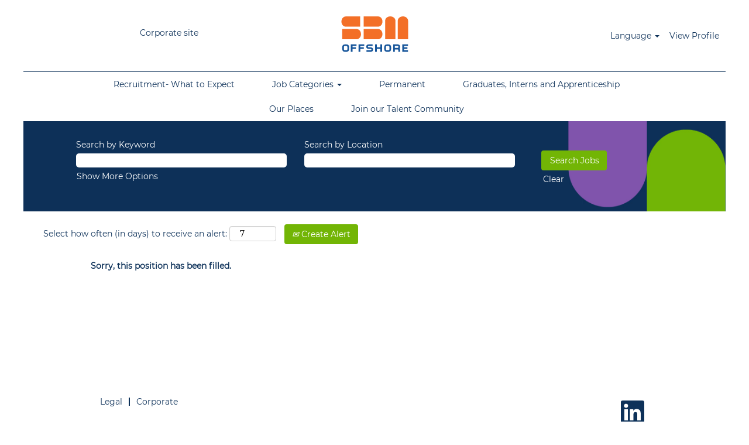

--- FILE ---
content_type: text/html;charset=UTF-8
request_url: https://careers.sbmoffshore.com/job/Bangalore-Be-proactive-&-apply%21-Project-Information-Manager-opportunities-in-India-560071/763095702/
body_size: 67169
content:
<!DOCTYPE html>
<html class="html5" xml:lang="en-US" lang="en-US" xmlns="http://www.w3.org/1999/xhtml">

        <head>
            <meta http-equiv="X-UA-Compatible" content="IE=edge,chrome=1" />
            <meta http-equiv="Content-Type" content="text/html;charset=UTF-8" />
            <meta http-equiv="Content-Type" content="text/html; charset=utf-8" />
                <meta name="viewport" content="width=device-width, initial-scale=1.0" />
        <script type="text/javascript" class="keepscript">
            (function(w, d, s, l, i){
                w[l] = w[l] || [];
                w[l].push({
                    'gtm.start': new Date().getTime(), event: 'gtm.js'
                });
                var
                    f = d.getElementsByTagName(s)[0],
                    j = d.createElement(s),
                    dl = l != 'dataLayer' ? '&l=' + l : '';
                j.async = true;
                j.src = 'https://www.googletagmanager.com/gtm.js?id=' + i + dl;
                f.parentNode.insertBefore(j, f);
            })
            (window, document, 'script', 'dataLayer', 'GTM-T7W8R2J');
        </script>
                        <link type="text/css" class="keepscript" rel="stylesheet" href="https://careers.sbmoffshore.com/platform/bootstrap/3.4.8_NES/css/bootstrap.min.css" />
                            <link type="text/css" rel="stylesheet" href="/platform/css/j2w/min/bootstrapV3.global.responsive.min.css?h=906dcb68" />
                <script type="text/javascript" src="https://performancemanager.successfactors.eu/verp/vmod_v1/ui/extlib/jquery_3.5.1/jquery.js"></script>
                <script type="text/javascript" src="https://performancemanager.successfactors.eu/verp/vmod_v1/ui/extlib/jquery_3.5.1/jquery-migrate.js"></script>
            <script type="text/javascript" src="/platform/js/jquery/jquery-migrate-1.4.1.js"></script>
                <title>Be proactive &amp; apply! Project Information Manager opportunities in India Job Details | singlebuoy</title>

        <meta name="keywords" content="Bangalore Be proactive &amp; apply! Project Information Manager opportunities in India, 560071" />
        <meta name="description" content="Bangalore Be proactive &amp; apply! Project Information Manager opportunities in India, 560071" />
        <link rel="canonical" href="https://careers.sbmoffshore.com/job/Bangalore-Be-proactive-&amp;-apply%21-Project-Information-Manager-opportunities-in-India-560071/763095702/" />
            <meta name="robots" content="noindex" />
        <meta name="twitter:card" content="summary" />
                <meta property="og:title" content="Be proactive &amp; apply! Project Information Manager opportunities in India" />
                <meta property="og:description" content="Be proactive &amp; apply! Project Information Manager opportunities in India" />
                <meta name="twitter:title" content="Be proactive &amp; apply! Project Information Manager opportunities in India" />
                <meta name="twitter:description" content="Be proactive &amp; apply! Project Information Manager opportunities in India" />
            <meta property="og:image" content="https://rmkcdn.successfactors.com/f0652d16/7fdf3954-dbaf-40c6-90ac-3.jpg" />
            <meta property="twitter:image" content="https://rmkcdn.successfactors.com/f0652d16/7fdf3954-dbaf-40c6-90ac-3.jpg" />
                <link type="text/css" rel="stylesheet" href="//rmkcdn.successfactors.com/f0652d16/e89cf5a2-0290-488e-95db-1.css" />
                            <link type="text/css" rel="stylesheet" href="/platform/csb/css/customHeader.css?h=906dcb68" />
                            <link type="text/css" rel="stylesheet" href="/platform/css/j2w/min/sitebuilderframework.min.css?h=906dcb68" />
                            <link type="text/css" rel="stylesheet" href="/platform/css/j2w/min/BS3ColumnizedSearch.min.css?h=906dcb68" />
                            <link type="text/css" rel="stylesheet" href="/platform/fontawesome4.7/css/font-awesome-4.7.0.min.css?h=906dcb68" /><script type="text/javascript"></script>

        <link rel="shortcut icon" href="//rmkcdn.successfactors.com/f0652d16/b2c1b1b2-afde-4f19-910b-4.svg" type="image/x-icon" />
            <style id="antiClickjack" type="text/css">body{display:none !important;}</style>
            <script type="text/javascript" id="antiClickJackScript">
                if (self === top) {
                    var antiClickjack = document.getElementById("antiClickjack");
                    antiClickjack.parentNode.removeChild(antiClickjack);
                } else {
                    top.location = self.location;
                }
            </script>
        </head>

        <body class="coreCSB job-page body   body" id="body">
    <noscript>
                <iframe src="https://www.googletagmanager.com/ns.html?id=GTM-T7W8R2J" height="0" width="0" style="display: none; visibility: hidden;"></iframe>

    </noscript>

        <div id="outershell" class="outershell">

    <div class="cookiePolicy cookiemanager" style="display:none" role="region" aria-labelledby="cookieManagerModalLabel">
        <div class="centered">
                <p>We use cookies to offer you the best possible website experience. Your cookie preferences will be stored in your browser’s local storage. This includes cookies necessary for the website's operation. Additionally, you can freely decide and change any time whether you accept cookies or choose to opt out of cookies to improve website's performance, as well as cookies used to display content tailored to your interests. Your experience of the site and the services we are able to offer may be impacted if you do not accept all cookies.</p>
            <button id="cookie-bannershow" tabindex="1" data-toggle="modal" data-target="#cookieManagerModal" class="link cookieSmallBannerButton secondarybutton shadowfocus">
                Modify Cookie Preferences</button>
            <div id="reject-accept-cookiewrapper">
                <button id="cookie-reject" tabindex="1" class="cookieSmallBannerButton cookiemanagerrejectall shadowfocus">
                    Reject All Cookies</button>
            <button id="cookie-accept" tabindex="1" class="cookieSmallBannerButton cookiemanageracceptall shadowfocus">
                Accept All Cookies</button>
            </div>
        </div>
    </div>

    <div id="header" class="custom-header header headermain slightlylimitwidth " role="banner">
        <script type="text/javascript">
            //<![CDATA[
            $(function()
            {
                /* Using 'skipLinkSafari' to include CSS styles specific to Safari. */
                if (navigator.userAgent.indexOf('Safari') != -1 && navigator.userAgent.indexOf('Chrome') == -1) {
                    $("#skipLink").attr('class', 'skipLinkSafari');
                }
            });
            //]]>
        </script>
        <div id="skip">
            <a href="#content" id="skipLink" class="skipLink" title="Skip to main content"><span>Skip to main content</span></a>
        </div>

        <div class="custom-mobile-header displayM center unmodified backgroundimage">
        <div class="custom-header-content custom-header-row-0">
            <div class="row">

                    <div class="custom-header-row-content custom-header-column-0 col-xs-4 content-align-left content-align-middle backgroundcolor796ce87d68219291" style="padding:5px 0px 5px 0px; height:40px;">

    <div class="custom-header-text backgroundcolor796ce87d68219291 linkhovercolor338aa1c6a16ab323 customheaderlinkhovercolor338aa1c6a16ab323">
        <div class="inner" style="font-family:customdd071a6b04df43bc95ac9; font-size:14px;"><span class="fontcolor338aa1c6a16ab323"><p><a href="https://www.sbmoffshore.com/" target="_blank" title="Corporate site">Corporate site</a></p>
</span>
        </div>
    </div>
                    </div>

                    <div class="custom-header-row-content custom-header-column-1 col-xs-4 content-align-left content-align-top backgroundcolor796ce87d68219291" style="padding:0px 0px 0px 0px; height:122px;">

    <div class="customheaderimagecontainer">
            <span title="SBM Offshore" aria-label="SBM Offshore" class="custom-header-image backgroundimageb2c1b1b2-afde-4f19-910b-4 unmodified center customheaderlinkhovercolor" role="img" style="height:122px;">
                <a href="https://careers.sbmoffshore.com/?locale=en_US"></a>
            </span>
    </div>
                    </div>

                    <div class="custom-header-row-content custom-header-column-2 col-xs-4 content-align-right content-align-middle backgroundcolor796ce87d68219291" style="padding:5px 0px 5px 0px; height:40px;">

    <div class="custom-header-signinLanguage backgroundcolor796ce87d68219291" style="padding: 10px;">
        <div class="inner limitwidth">
            <div class="links" role="list">
                <div class="language node dropdown header-one headerlocaleselector linkhovercolor338aa1c6a16ab323 customheaderlinkhovercolor338aa1c6a16ab323" role="listitem">
        <a class="dropdown-toggle languageselector fontcolor338aa1c6a16ab323" style="font-family:customdd071a6b04df43bc95ac9; font-size:14px;" role="button" aria-haspopup="true" aria-expanded="false" data-toggle="dropdown" href="#">Language <span class="caret"></span></a>
        <ul role="menu" class="dropdown-menu company-dropdown headerdropdown backgroundcolor796ce87d68219291" onclick=" event.stopPropagation();">
                    <li role="none" class="linkcolor338aa1c6a16ab323 linkhovercolor338aa1c6a16ab323 customheaderlinkhovercolor338aa1c6a16ab323">
                        <a role="menuitem" href="https://careers.sbmoffshore.com?locale=en_US" lang="en-US">English (United States)</a>
                    </li>
                    <li role="none" class="linkcolor338aa1c6a16ab323 linkhovercolor338aa1c6a16ab323 customheaderlinkhovercolor338aa1c6a16ab323">
                        <a role="menuitem" href="https://careers.sbmoffshore.com?locale=pt_BR" lang="pt-BR">Português (Brasil)</a>
                    </li>
        </ul>
                </div>
                    <div class="profile node linkhovercolor338aa1c6a16ab323 customheaderlinkhovercolor338aa1c6a16ab323" role="listitem">
			<div class="profileWidget">
					<a href="#" onclick="j2w.TC.handleViewProfileAction(event)" xml:lang="en-US" class="fontcolor338aa1c6a16ab323" lang="en-US" style="font-family:customdd071a6b04df43bc95ac9; font-size:14px;">View Profile</a>
			</div>
                    </div>
            </div>
        </div>
        <div class="clearfix"></div>
    </div>
                    </div>

                <div class="clearfix"></div>
            </div>
        </div>
        
        <div class="menu-items">
        </div>
        <div class="custom-header-content custom-header-row-1">
            <div class="row">

                    <div class="custom-header-row-content custom-header-column-0 col-xs-12 content-align-left content-align-top backgroundcolor" style="padding:0px 0px 0px 0px; height:px;">

    <div class="custom-header-line">
            <div class="customHeaderLine backgroundcolorb185320a60ba2ce4 slightlylimitwidth" style="height:1px"></div>
    </div>
                    </div>

                <div class="clearfix"></div>
            </div>
        </div>
        
        <div class="menu-items">
        </div>
        <div class="custom-header-content custom-header-row-2">
            <div class="row">

                    <div class="custom-header-row-content custom-header-column-0 col-xs-12 content-align-left content-align-top backgroundcolor796ce87d68219291" style="padding:0px 0px 0px 0px; height:0px;">

    <div class="custom-header-menu backgroundcolor796ce87d68219291">
                <div class="menu mobile upper">
                    <div class="nav">
                        <div class="dropdown mobile-nav">
                            <a href="#" title="Menu" aria-label="Menu" class="dropdown-toggle" role="button" aria-expanded="false" data-toggle="collapse" data-target="#dropdown-menu-mobile" aria-controls="dropdown-menu-mobile"><span class="mobilelink fa fa-bars"></span></a>
                            
                        </div>
                    </div>
                </div>


    </div>
                    </div>

                <div class="clearfix"></div>
            </div>
        </div>
        
        <div class="menu-items">

    <div class="menu mobile upper">
        <div class="nav">
            <div class="dropdown mobile">
                <ul id="dropdown-menu-mobile" class="dropdown-menu nav-collapse-mobile-52c33526a048beff backgroundcolor796ce87d68219291">
        <li class="linkcolor338aa1c6a16ab323 linkhovercolor338aa1c6a16ab323 customheaderlinkhovercolor338aa1c6a16ab323"><a href="/content/What-to-Expect/?locale=en_US" title="Recruitment- What to Expect">Recruitment- What to Expect</a></li>
        <li class="dropdown linkcolor338aa1c6a16ab323 linkhovercolor338aa1c6a16ab323 customheaderlinkhovercolor338aa1c6a16ab323">
            <a class="dropdown-toggle" role="button" data-toggle="dropdown" href="#" aria-haspopup="true" aria-expanded="false" title="Job Categories" aria-controls="customheadermenuitemsmobilerow2column01">
                Job Categories <b class="caret"></b>
            </a>
            <ul role="menu" class="dropdown-menu company-dropdown headerdropdown backgroundcolor796ce87d68219291" id="customheadermenuitemsmobilerow2column01">
                        <li class="menu" role="none"><span><a role="menuitem" class="menu linkcolor338aa1c6a16ab323 linkhovercolor338aa1c6a16ab323 customheaderlinkhovercolor338aa1c6a16ab323" href="/go/Construction/8782702/" title="Construction">Construction</a></span></li>
                        <li class="menu" role="none"><span><a role="menuitem" class="menu linkcolor338aa1c6a16ab323 linkhovercolor338aa1c6a16ab323 customheaderlinkhovercolor338aa1c6a16ab323" href="/go/Corporate-Support-Functions/9137402/" title="Corporate/ Support Functions">Corporate/ Support Functions</a></span></li>
                        <li class="menu" role="none"><span><a role="menuitem" class="menu linkcolor338aa1c6a16ab323 linkhovercolor338aa1c6a16ab323 customheaderlinkhovercolor338aa1c6a16ab323" href="/go/Engineering/8782602/" title="Engineering">Engineering</a></span></li>
                        <li class="menu" role="none"><span><a role="menuitem" class="menu linkcolor338aa1c6a16ab323 linkhovercolor338aa1c6a16ab323 customheaderlinkhovercolor338aa1c6a16ab323" href="/go/Installation/8783702/" title="Installation">Installation</a></span></li>
                        <li class="menu" role="none"><span><a role="menuitem" class="menu linkcolor338aa1c6a16ab323 linkhovercolor338aa1c6a16ab323 customheaderlinkhovercolor338aa1c6a16ab323" href="/go/Operations/8782502/" title="Operations">Operations</a></span></li>
                        <li class="menu" role="none"><span><a role="menuitem" class="menu linkcolor338aa1c6a16ab323 linkhovercolor338aa1c6a16ab323 customheaderlinkhovercolor338aa1c6a16ab323" href="/go/Procurement/9138802/" title="Procurement">Procurement</a></span></li>
                        <li class="menu" role="none"><span><a role="menuitem" class="menu linkcolor338aa1c6a16ab323 linkhovercolor338aa1c6a16ab323 customheaderlinkhovercolor338aa1c6a16ab323" title="Project Management">Project Management</a></span></li>
                        <li class="menu" role="none"><span><a role="menuitem" class="menu linkcolor338aa1c6a16ab323 linkhovercolor338aa1c6a16ab323 customheaderlinkhovercolor338aa1c6a16ab323" href="/go/Graduates%2C-Interns-and-Apprenticeship/797102/" title="Graduates, Interns and Apprenticeship">Graduates, Interns and Apprenticeship</a></span></li>
            </ul>
        </li>
        <li class="linkcolor338aa1c6a16ab323 linkhovercolor338aa1c6a16ab323 customheaderlinkhovercolor338aa1c6a16ab323"><a href="/content/Permanent/?locale=en_US" title="Permanent">Permanent</a></li>
        <li class="linkcolor338aa1c6a16ab323 linkhovercolor338aa1c6a16ab323 customheaderlinkhovercolor338aa1c6a16ab323"><a href="/go/Graduates%2C-Interns-and-Apprenticeship/797102/" title="Graduates, Interns and Apprenticeship">Graduates, Interns and Apprenticeship</a></li>
        <li class="linkcolor338aa1c6a16ab323 linkhovercolor338aa1c6a16ab323 customheaderlinkhovercolor338aa1c6a16ab323"><a href="/content/Our-People-and-Places/?locale=en_US" title="Our Places">Our Places</a></li>
        <li class="linkcolor338aa1c6a16ab323 linkhovercolor338aa1c6a16ab323 customheaderlinkhovercolor338aa1c6a16ab323"><a href="https://careers.sbmoffshore.com/lp/Spontaneous%20application_ING/a5c1d451ed59952f/?locale=en_US" title="Join our Talent Community" target="_blank">Join our Talent Community</a></li>
                </ul>
            </div>
        </div>
    </div>
        </div>
        </div>
        <div class="custom-tablet-header displayT center unmodified backgroundimage">
        <div class="custom-header-content custom-header-row-0">
            <div class="row">

                    <div class="custom-header-row-content custom-header-column-0 col-xs-4 content-align-left content-align-middle backgroundcolor796ce87d68219291" style="padding:5px 0px 5px 0px; height:40px;">

    <div class="custom-header-text backgroundcolor796ce87d68219291 linkhovercolor338aa1c6a16ab323 customheaderlinkhovercolor338aa1c6a16ab323">
        <div class="inner" style="font-family:customdd071a6b04df43bc95ac9; font-size:14px;"><span class="fontcolor338aa1c6a16ab323"><p><a href="https://www.sbmoffshore.com/" target="_blank" title="Corporate site">Corporate site</a></p>
</span>
        </div>
    </div>
                    </div>

                    <div class="custom-header-row-content custom-header-column-1 col-xs-4 content-align-left content-align-top backgroundcolor796ce87d68219291" style="padding:0px 0px 0px 0px; height:122px;">

    <div class="customheaderimagecontainer">
            <span title="SBM Offshore" aria-label="SBM Offshore" class="custom-header-image backgroundimageb2c1b1b2-afde-4f19-910b-4 unmodified center customheaderlinkhovercolor" role="img" style="height:122px;">
                <a href="https://careers.sbmoffshore.com/?locale=en_US"></a>
            </span>
    </div>
                    </div>

                    <div class="custom-header-row-content custom-header-column-2 col-xs-4 content-align-right content-align-middle backgroundcolor796ce87d68219291" style="padding:5px 0px 5px 0px; height:40px;">

    <div class="custom-header-signinLanguage backgroundcolor796ce87d68219291" style="padding: 10px;">
        <div class="inner limitwidth">
            <div class="links" role="list">
                <div class="language node dropdown header-one headerlocaleselector linkhovercolor338aa1c6a16ab323 customheaderlinkhovercolor338aa1c6a16ab323" role="listitem">
        <a class="dropdown-toggle languageselector fontcolor338aa1c6a16ab323" style="font-family:customdd071a6b04df43bc95ac9; font-size:14px;" role="button" aria-haspopup="true" aria-expanded="false" data-toggle="dropdown" href="#">Language <span class="caret"></span></a>
        <ul role="menu" class="dropdown-menu company-dropdown headerdropdown backgroundcolor796ce87d68219291" onclick=" event.stopPropagation();">
                    <li role="none" class="linkcolor338aa1c6a16ab323 linkhovercolor338aa1c6a16ab323 customheaderlinkhovercolor338aa1c6a16ab323">
                        <a role="menuitem" href="https://careers.sbmoffshore.com?locale=en_US" lang="en-US">English (United States)</a>
                    </li>
                    <li role="none" class="linkcolor338aa1c6a16ab323 linkhovercolor338aa1c6a16ab323 customheaderlinkhovercolor338aa1c6a16ab323">
                        <a role="menuitem" href="https://careers.sbmoffshore.com?locale=pt_BR" lang="pt-BR">Português (Brasil)</a>
                    </li>
        </ul>
                </div>
                    <div class="profile node linkhovercolor338aa1c6a16ab323 customheaderlinkhovercolor338aa1c6a16ab323" role="listitem">
			<div class="profileWidget">
					<a href="#" onclick="j2w.TC.handleViewProfileAction(event)" xml:lang="en-US" class="fontcolor338aa1c6a16ab323" lang="en-US" style="font-family:customdd071a6b04df43bc95ac9; font-size:14px;">View Profile</a>
			</div>
                    </div>
            </div>
        </div>
        <div class="clearfix"></div>
    </div>
                    </div>

                <div class="clearfix"></div>
            </div>
        </div>
        
        <div class="menu-items">
        </div>
        <div class="custom-header-content custom-header-row-1">
            <div class="row">

                    <div class="custom-header-row-content custom-header-column-0 col-xs-12 content-align-left content-align-top backgroundcolor" style="padding:0px 0px 0px 0px; height:px;">

    <div class="custom-header-line">
            <div class="customHeaderLine backgroundcolorb185320a60ba2ce4 slightlylimitwidth" style="height:1px"></div>
    </div>
                    </div>

                <div class="clearfix"></div>
            </div>
        </div>
        
        <div class="menu-items">
        </div>
        <div class="custom-header-content custom-header-row-2">
            <div class="row">

                    <div class="custom-header-row-content custom-header-column-0 col-xs-12 content-align-left content-align-top backgroundcolor796ce87d68219291" style="padding:0px 0px 0px 0px; height:0px;">

    <div class="custom-header-menu backgroundcolor796ce87d68219291">
                <div class="limitwidth">
                    <div class="menu tablet upper">
                        <div class="nav">
                            <div class="dropdown mobile-nav">
                                <a href="#" title="Menu" aria-label="Menu" class="dropdown-toggle" role="button" aria-expanded="false" data-toggle="collapse" data-target="#dropdown-menu-tablet" aria-controls="dropdown-menu-tablet"><span class="mobilelink fa fa-bars"></span></a>
                                
                            </div>
                        </div>
                    </div>
                </div>


    </div>
                    </div>

                <div class="clearfix"></div>
            </div>
        </div>
        
        <div class="menu-items">

    <div class="menu tablet upper">
        <div class="nav">
            <div class="dropdown tablet">
                <ul id="dropdown-menu-tablet" class="dropdown-menu nav-collapse-tablet-52c33526a048beff backgroundcolor796ce87d68219291">
        <li class="linkcolor338aa1c6a16ab323 linkhovercolor338aa1c6a16ab323 customheaderlinkhovercolor338aa1c6a16ab323"><a href="/content/What-to-Expect/?locale=en_US" title="Recruitment- What to Expect">Recruitment- What to Expect</a></li>
        <li class="dropdown linkcolor338aa1c6a16ab323 linkhovercolor338aa1c6a16ab323 customheaderlinkhovercolor338aa1c6a16ab323">
            <a class="dropdown-toggle" role="button" data-toggle="dropdown" href="#" aria-haspopup="true" aria-expanded="false" title="Job Categories" aria-controls="customheadermenuitemstabletrow2column01">
                Job Categories <b class="caret"></b>
            </a>
            <ul role="menu" class="dropdown-menu company-dropdown headerdropdown backgroundcolor796ce87d68219291" id="customheadermenuitemstabletrow2column01">
                        <li class="menu" role="none"><span><a role="menuitem" class="menu linkcolor338aa1c6a16ab323 linkhovercolor338aa1c6a16ab323 customheaderlinkhovercolor338aa1c6a16ab323" href="/go/Construction/8782702/" title="Construction">Construction</a></span></li>
                        <li class="menu" role="none"><span><a role="menuitem" class="menu linkcolor338aa1c6a16ab323 linkhovercolor338aa1c6a16ab323 customheaderlinkhovercolor338aa1c6a16ab323" href="/go/Corporate-Support-Functions/9137402/" title="Corporate/ Support Functions">Corporate/ Support Functions</a></span></li>
                        <li class="menu" role="none"><span><a role="menuitem" class="menu linkcolor338aa1c6a16ab323 linkhovercolor338aa1c6a16ab323 customheaderlinkhovercolor338aa1c6a16ab323" href="/go/Engineering/8782602/" title="Engineering">Engineering</a></span></li>
                        <li class="menu" role="none"><span><a role="menuitem" class="menu linkcolor338aa1c6a16ab323 linkhovercolor338aa1c6a16ab323 customheaderlinkhovercolor338aa1c6a16ab323" href="/go/Installation/8783702/" title="Installation">Installation</a></span></li>
                        <li class="menu" role="none"><span><a role="menuitem" class="menu linkcolor338aa1c6a16ab323 linkhovercolor338aa1c6a16ab323 customheaderlinkhovercolor338aa1c6a16ab323" href="/go/Operations/8782502/" title="Operations">Operations</a></span></li>
                        <li class="menu" role="none"><span><a role="menuitem" class="menu linkcolor338aa1c6a16ab323 linkhovercolor338aa1c6a16ab323 customheaderlinkhovercolor338aa1c6a16ab323" href="/go/Procurement/9138802/" title="Procurement">Procurement</a></span></li>
                        <li class="menu" role="none"><span><a role="menuitem" class="menu linkcolor338aa1c6a16ab323 linkhovercolor338aa1c6a16ab323 customheaderlinkhovercolor338aa1c6a16ab323" title="Project Management">Project Management</a></span></li>
                        <li class="menu" role="none"><span><a role="menuitem" class="menu linkcolor338aa1c6a16ab323 linkhovercolor338aa1c6a16ab323 customheaderlinkhovercolor338aa1c6a16ab323" href="/go/Graduates%2C-Interns-and-Apprenticeship/797102/" title="Graduates, Interns and Apprenticeship">Graduates, Interns and Apprenticeship</a></span></li>
            </ul>
        </li>
        <li class="linkcolor338aa1c6a16ab323 linkhovercolor338aa1c6a16ab323 customheaderlinkhovercolor338aa1c6a16ab323"><a href="/content/Permanent/?locale=en_US" title="Permanent">Permanent</a></li>
        <li class="linkcolor338aa1c6a16ab323 linkhovercolor338aa1c6a16ab323 customheaderlinkhovercolor338aa1c6a16ab323"><a href="/go/Graduates%2C-Interns-and-Apprenticeship/797102/" title="Graduates, Interns and Apprenticeship">Graduates, Interns and Apprenticeship</a></li>
        <li class="linkcolor338aa1c6a16ab323 linkhovercolor338aa1c6a16ab323 customheaderlinkhovercolor338aa1c6a16ab323"><a href="/content/Our-People-and-Places/?locale=en_US" title="Our Places">Our Places</a></li>
        <li class="linkcolor338aa1c6a16ab323 linkhovercolor338aa1c6a16ab323 customheaderlinkhovercolor338aa1c6a16ab323"><a href="https://careers.sbmoffshore.com/lp/Spontaneous%20application_ING/a5c1d451ed59952f/?locale=en_US" title="Join our Talent Community" target="_blank">Join our Talent Community</a></li>
                </ul>
            </div>
        </div>
    </div>
        </div>
        </div>
        <div class="custom-desktop-header displayD center unmodified backgroundimage" role="navigation" aria-label="Header">
        <div class="custom-header-content custom-header-row-0">
            <div class="row">

                    <div class="custom-header-row-content custom-header-column-0 col-xs-3 content-align-right content-align-middle backgroundcolor796ce87d68219291" style="padding:5px 0px 5px 0px; height:40px;">

    <div class="custom-header-text backgroundcolor796ce87d68219291 linkhovercolor338aa1c6a16ab323 customheaderlinkhovercolor338aa1c6a16ab323">
        <div class="inner" style="font-family:customdd071a6b04df43bc95ac9; font-size:14px;"><span class="fontcolor338aa1c6a16ab323"><p><a href="https://www.sbmoffshore.com/" target="_blank" title="Corporate site">Corporate site</a></p>
</span>
        </div>
    </div>
                    </div>

                    <div class="custom-header-row-content custom-header-column-1 col-xs-6 content-align-left content-align-top backgroundcolor796ce87d68219291" style="padding:0px 0px 0px 0px; height:122px;">

    <div class="customheaderimagecontainer">
            <span title="SBM Offshore" aria-label="SBM Offshore" class="custom-header-image backgroundimageb2c1b1b2-afde-4f19-910b-4 unmodified center customheaderlinkhovercolor" role="img" style="height:122px;">
                <a href="https://careers.sbmoffshore.com/?locale=en_US"></a>
            </span>
    </div>
                    </div>

                    <div class="custom-header-row-content custom-header-column-2 col-xs-3 content-align-right content-align-middle backgroundcolor796ce87d68219291" style="padding:5px 0px 5px 0px; height:40px;">

    <div class="custom-header-signinLanguage backgroundcolor796ce87d68219291" style="padding: 10px;">
        <div class="inner limitwidth">
            <div class="links" role="list">
                <div class="language node dropdown header-one headerlocaleselector linkhovercolor338aa1c6a16ab323 customheaderlinkhovercolor338aa1c6a16ab323" role="listitem">
        <a class="dropdown-toggle languageselector fontcolor338aa1c6a16ab323" style="font-family:customdd071a6b04df43bc95ac9; font-size:14px;" role="button" aria-haspopup="true" aria-expanded="false" data-toggle="dropdown" href="#">Language <span class="caret"></span></a>
        <ul role="menu" class="dropdown-menu company-dropdown headerdropdown backgroundcolor796ce87d68219291" onclick=" event.stopPropagation();">
                    <li role="none" class="linkcolor338aa1c6a16ab323 linkhovercolor338aa1c6a16ab323 customheaderlinkhovercolor338aa1c6a16ab323">
                        <a role="menuitem" href="https://careers.sbmoffshore.com?locale=en_US" lang="en-US">English (United States)</a>
                    </li>
                    <li role="none" class="linkcolor338aa1c6a16ab323 linkhovercolor338aa1c6a16ab323 customheaderlinkhovercolor338aa1c6a16ab323">
                        <a role="menuitem" href="https://careers.sbmoffshore.com?locale=pt_BR" lang="pt-BR">Português (Brasil)</a>
                    </li>
        </ul>
                </div>
                    <div class="profile node linkhovercolor338aa1c6a16ab323 customheaderlinkhovercolor338aa1c6a16ab323" role="listitem">
			<div class="profileWidget">
					<a href="#" onclick="j2w.TC.handleViewProfileAction(event)" xml:lang="en-US" class="fontcolor338aa1c6a16ab323" lang="en-US" style="font-family:customdd071a6b04df43bc95ac9; font-size:14px;">View Profile</a>
			</div>
                    </div>
            </div>
        </div>
        <div class="clearfix"></div>
    </div>
                    </div>

                <div class="clearfix"></div>
            </div>
        </div>
        
        <div class="menu-items">
        </div>
        <div class="custom-header-content custom-header-row-1">
            <div class="row">

                    <div class="custom-header-row-content custom-header-column-0 col-xs-12 content-align-left content-align-top backgroundcolor" style="padding:0px 0px 0px 0px; height:px;">

    <div class="custom-header-line">
            <div class="customHeaderLine backgroundcolor338aa1c6a16ab323 slightlylimitwidth" style="height:1px"></div>
    </div>
                    </div>

                <div class="clearfix"></div>
            </div>
        </div>
        
        <div class="menu-items">
        </div>
        <div class="custom-header-content custom-header-row-2">
            <div class="row">

                    <div class="custom-header-row-content custom-header-column-0 col-xs-12 content-align-center content-align-top backgroundcolor796ce87d68219291" style="padding:0px 0px 0px 0px; height:0px;">

    <div class="custom-header-menu backgroundcolor796ce87d68219291">
                <div class="limitwidth">
                    <div class="menu desktop upper">
                        <div class="inner">
                            <ul class="nav nav-pills" role="list">
        <li class="linkcolor338aa1c6a16ab323 linkhovercolor338aa1c6a16ab323 customheaderlinkhovercolor338aa1c6a16ab323"><a href="/content/What-to-Expect/?locale=en_US" title="Recruitment- What to Expect">Recruitment- What to Expect</a></li>
        <li class="dropdown linkcolor338aa1c6a16ab323 linkhovercolor338aa1c6a16ab323 customheaderlinkhovercolor338aa1c6a16ab323">
            <a class="dropdown-toggle" role="button" data-toggle="dropdown" href="#" aria-haspopup="true" aria-expanded="false" title="Job Categories" aria-controls="customheadermenurow2column01">
                Job Categories <b class="caret"></b>
            </a>
            <ul role="menu" class="dropdown-menu company-dropdown headerdropdown backgroundcolor796ce87d68219291" id="customheadermenurow2column01">
                        <li class="menu" role="none"><span><a role="menuitem" class="menu linkcolor338aa1c6a16ab323 linkhovercolor338aa1c6a16ab323 customheaderlinkhovercolor338aa1c6a16ab323" href="/go/Operations/8782502/" title="Operations">Operations</a></span></li>
                        <li class="menu" role="none"><span><a role="menuitem" class="menu linkcolor338aa1c6a16ab323 linkhovercolor338aa1c6a16ab323 customheaderlinkhovercolor338aa1c6a16ab323" href="/go/Engineering/8782602/" title="Engineering">Engineering</a></span></li>
                        <li class="menu" role="none"><span><a role="menuitem" class="menu linkcolor338aa1c6a16ab323 linkhovercolor338aa1c6a16ab323 customheaderlinkhovercolor338aa1c6a16ab323" href="/go/Construction/8782702/" title="Construction">Construction</a></span></li>
                        <li class="menu" role="none"><span><a role="menuitem" class="menu linkcolor338aa1c6a16ab323 linkhovercolor338aa1c6a16ab323 customheaderlinkhovercolor338aa1c6a16ab323" href="/go/Supply-Chain/8782802/" title="Supply Chain">Supply Chain</a></span></li>
                        <li class="menu" role="none"><span><a role="menuitem" class="menu linkcolor338aa1c6a16ab323 linkhovercolor338aa1c6a16ab323 customheaderlinkhovercolor338aa1c6a16ab323" href="/go/Business-Acquisition-&amp;-Development-Investor-Relations/8782902/" title="Business Acquisition &amp; Development / Investor Relations">Business Acquisition &amp; Development / Investor Relations</a></span></li>
                        <li class="menu" role="none"><span><a role="menuitem" class="menu linkcolor338aa1c6a16ab323 linkhovercolor338aa1c6a16ab323 customheaderlinkhovercolor338aa1c6a16ab323" href="/go/Business-Strategy-&amp;-Sustainability/8783002/" title="Business Strategy &amp; Sustainability">Business Strategy &amp; Sustainability</a></span></li>
                        <li class="menu" role="none"><span><a role="menuitem" class="menu linkcolor338aa1c6a16ab323 linkhovercolor338aa1c6a16ab323 customheaderlinkhovercolor338aa1c6a16ab323" href="/go/Communication/8783102/" title="Communication">Communication</a></span></li>
                        <li class="menu" role="none"><span><a role="menuitem" class="menu linkcolor338aa1c6a16ab323 linkhovercolor338aa1c6a16ab323 customheaderlinkhovercolor338aa1c6a16ab323" href="/go/Executive-Management/8783202/" title="Executive Management">Executive Management</a></span></li>
                        <li class="menu" role="none"><span><a role="menuitem" class="menu linkcolor338aa1c6a16ab323 linkhovercolor338aa1c6a16ab323 customheaderlinkhovercolor338aa1c6a16ab323" href="/go/Facilities-Support/8783302/" title="Facilities Support">Facilities Support</a></span></li>
                        <li class="menu" role="none"><span><a role="menuitem" class="menu linkcolor338aa1c6a16ab323 linkhovercolor338aa1c6a16ab323 customheaderlinkhovercolor338aa1c6a16ab323" href="/go/Finance-Tax/8783402/" title="Finance / Tax">Finance / Tax</a></span></li>
                        <li class="menu" role="none"><span><a role="menuitem" class="menu linkcolor338aa1c6a16ab323 linkhovercolor338aa1c6a16ab323 customheaderlinkhovercolor338aa1c6a16ab323" href="/go/HR/8783502/" title="HR">HR</a></span></li>
                        <li class="menu" role="none"><span><a role="menuitem" class="menu linkcolor338aa1c6a16ab323 linkhovercolor338aa1c6a16ab323 customheaderlinkhovercolor338aa1c6a16ab323" href="/go/HSSE-Operational-Excellence-Q-&amp;-R/8783602/" title="HSSE / Operational Excellence / Quality &amp; Reliability">HSSE / Operational Excellence / Quality &amp; Reliability</a></span></li>
                        <li class="menu" role="none"><span><a role="menuitem" class="menu linkcolor338aa1c6a16ab323 linkhovercolor338aa1c6a16ab323 customheaderlinkhovercolor338aa1c6a16ab323" href="/go/Installation/8783702/" title="Installation">Installation</a></span></li>
                        <li class="menu" role="none"><span><a role="menuitem" class="menu linkcolor338aa1c6a16ab323 linkhovercolor338aa1c6a16ab323 customheaderlinkhovercolor338aa1c6a16ab323" href="/go/Insurance/8783802/" title="Insurance">Insurance</a></span></li>
                        <li class="menu" role="none"><span><a role="menuitem" class="menu linkcolor338aa1c6a16ab323 linkhovercolor338aa1c6a16ab323 customheaderlinkhovercolor338aa1c6a16ab323" href="/go/Legal-&amp;-Contract-Management/8783902/" title="Legal &amp; Contract Management">Legal &amp; Contract Management</a></span></li>
                        <li class="menu" role="none"><span><a role="menuitem" class="menu linkcolor338aa1c6a16ab323 linkhovercolor338aa1c6a16ab323 customheaderlinkhovercolor338aa1c6a16ab323" href="/go/Project-Management-&amp;-Project-Control/8784002/" title="Project Management &amp; Project Control">Project Management &amp; Project Control</a></span></li>
                        <li class="menu" role="none"><span><a role="menuitem" class="menu linkcolor338aa1c6a16ab323 linkhovercolor338aa1c6a16ab323 customheaderlinkhovercolor338aa1c6a16ab323" href="/go/Reporting/8784102/" title="Reporting">Reporting</a></span></li>
                        <li class="menu" role="none"><span><a role="menuitem" class="menu linkcolor338aa1c6a16ab323 linkhovercolor338aa1c6a16ab323 customheaderlinkhovercolor338aa1c6a16ab323" href="/go/Audit-Risk-&amp;-Compliance/8784202/" title="Audit / Risk &amp; Compliance">Audit / Risk &amp; Compliance</a></span></li>
                        <li class="menu" role="none"><span><a role="menuitem" class="menu linkcolor338aa1c6a16ab323 linkhovercolor338aa1c6a16ab323 customheaderlinkhovercolor338aa1c6a16ab323" href="/go/Technology-IT-Digital/8784302/" title="Technology / IT / Digital">Technology / IT / Digital</a></span></li>
            </ul>
        </li>
        <li class="linkcolor338aa1c6a16ab323 linkhovercolor338aa1c6a16ab323 customheaderlinkhovercolor338aa1c6a16ab323"><a href="/content/Permanent/?locale=en_US" title="Permanent">Permanent</a></li>
        <li class="linkcolor338aa1c6a16ab323 linkhovercolor338aa1c6a16ab323 customheaderlinkhovercolor338aa1c6a16ab323"><a href="/go/Graduates%2C-Interns-and-Apprenticeship/797102/" title="Graduates, Interns and Apprenticeship">Graduates, Interns and Apprenticeship</a></li>
        <li class="linkcolor338aa1c6a16ab323 linkhovercolor338aa1c6a16ab323 customheaderlinkhovercolor338aa1c6a16ab323"><a href="/content/Our-People-and-Places/?locale=en_US" title="Our Places">Our Places</a></li>
        <li class="linkcolor338aa1c6a16ab323 linkhovercolor338aa1c6a16ab323 customheaderlinkhovercolor338aa1c6a16ab323"><a href="https://careers.sbmoffshore.com/lp/Spontaneous%20application_ING/a5c1d451ed59952f/?locale=en_US" title="Join our Talent Community" target="_blank">Join our Talent Community</a></li>
                            </ul>
                        </div>
                    </div>
                </div>


    </div>
                    </div>

                <div class="clearfix"></div>
            </div>
        </div>
        
        <div class="menu-items">
        </div>
        </div>
    </div>
            <div id="innershell" class="innershell">
                <div id="content" tabindex="-1" class="content" role="main">
                    <div class="inner">

                <div id="search-wrapper">

        <div class="well well-small searchwell">
            <form class="form-inline jobAlertsSearchForm" name="keywordsearch" method="get" action="/search/" xml:lang="en-US" lang="en-US" style="margin: 0;" role="search">
                <input name="createNewAlert" type="hidden" value="false" />
                <div class="container-fluid">
                    <div class="row columnizedSearchForm">
                        <div class="column col-md-9">
                            <div class="fieldContainer row">
                                    <div class="col-md-6 rd-keywordsearch">
                                            <span class="lbl" aria-hidden="true">Search by Keyword</span>

                                        <i class="keywordsearch-icon"></i>
                                        <input type="text" class="keywordsearch-q columnized-search" name="q" maxlength="50" aria-label="Search by Keyword" />

                                    </div>
                                    <div class="col-md-6 rd-locationsearch">
                                            <span class="lbl" aria-hidden="true">Search by Location</span>

                                        <i class="locationsearch-icon"></i>
                                        <input type="text" class="keywordsearch-locationsearch columnized-search" name="locationsearch" maxlength="50" aria-label="Search by Location" />
                                    </div>
                            </div>
                                <div class="row optionsLink optionsLink-padding">
            <span>
                
                <a href="javascript:void(0)" rel="advance" role="button" id="options-search" class="search-option-link btn-link" aria-controls="moreOptionsDiv" data-toggle="collapse" aria-expanded="false" data-moreOptions="Show More Options" data-lessOptions="Show Fewer Options" data-target=".optionsDiv">Show More Options</a>
            </span>
                                </div>
            <div>
                <div id="moreOptionsDiv" style="" class="optionsDiv collapse">

                    <div id="optionsFacetLoading" class="optionsFacetLoading" aria-live="assertive">
                            <span>Loading...</span>
                    </div>
                    <div id="optionsFacetValues" class="optionsFacetValues" style="display:none" tabindex="-1">
                        <hr aria-hidden="true" />
                        <div id="newFacets" style="padding-bottom: 5px" class="row">
                                <div class="optionsFacet col-md-4">
                                    <div class="row">
                                        <label id="optionsFacetsDD_department_label" class="optionsFacet optionsFacet-label" for="optionsFacetsDD_department">
                                            Job Family
                                        </label>
                                    </div>
                                    <select id="optionsFacetsDD_department" name="optionsFacetsDD_department" class="optionsFacet-select optionsFacetsDD_department form-control-100">
                                        <option value="">All</option>
                                    </select>
                                </div>
                                <div class="optionsFacet col-md-4">
                                    <div class="row">
                                        <label id="optionsFacetsDD_facility_label" class="optionsFacet optionsFacet-label" for="optionsFacetsDD_facility">
                                            Offshore
                                        </label>
                                    </div>
                                    <select id="optionsFacetsDD_facility" name="optionsFacetsDD_facility" class="optionsFacet-select optionsFacetsDD_facility form-control-100">
                                        <option value="">All</option>
                                    </select>
                                </div>
                        </div>
                    </div>
                </div>
            </div>
                        </div>
                        <div class="rd-searchbutton col-md-2">
                            <div class="row emptylabelsearchspace labelrow">
                                 
                            </div>
                            <div class="row">
                                <div class="col-md-12 col-sm-12 col-xs-12 search-submit">
                                            <input type="submit" class="btn keywordsearch-button" value="Search Jobs" />
                                </div>
                                    <div class="search-clear-wrapper">
                                        <a role="button" href="" class="search-clear-button btn-link">Clear</a>
                                    </div>
                            </div>
                        </div>
                    </div>

                </div>
            </form>
        </div>
                        <div class="row clearfix">
                <div class="span6 col-sm-6">
                    <div class="savesearch-wrapper" id="savesearch-wrapper">
                <div class="well well-small well-sm">
                    <div class="savesearch" id="savesearch" xml:lang="en-US" lang="en-US">
                        <div class="alert alert-error alert-danger invalid-feedback frequency-error" tabindex="-1">
                            <span class="alert-icon-frequency-error fa fa-exclamation-circle"></span><div class="frequency-error-message" aria-live="polite" id="frequency-error-feedback"></div>
                        </div>
        <span class="subscribe-frequency-label">
            <label id="labelFrequencySpinBtn" for="j_idt538" aria-hidden="true">Select how often (in days) to receive an alert:</label>
            <input id="j_idt538" type="number" class="form-control subscribe-frequency frequencySpinBtn" name="frequency" required="required" min="1" max="99" maxlength="2" value="7" oninput="j2w.Agent.setValidFrequency(this)" aria-labelledby="labelFrequencySpinBtn" />
        </span>
                        <div class="savesearch-buttons-wrapper">
                                <button class="btn savesearch-link" id="savesearch-link" tabindex="0"><i class="icon-envelope glyphicon-envelope" aria-hidden="true"></i> Create Alert</button>
                        </div>
                    </div>
                </div>
            <style type="text/css">
                form.emailsubscribe-form {
                    display: none;
                }
            </style>

        <form id="emailsubscribe" class="emailsubscribe-form form-inline" name="emailsubscribe" method="POST" action="/talentcommunity/subscribe/?locale=en_US&amp;jobid=763095702" xml:lang="en-US" lang="en-US" novalidate="novalidate">
                <div class="well well-small well-sm">
                    <div class="alert alert-error alert-danger hidden frequency-error" tabindex="-1">
                        <button tabindex="0" type="button" class="close" onclick="$('.frequency-error').addClass('hidden'); return false;" title="Close"><span aria-hidden="true">×</span></button>
                        <div class="frequency-error-message" aria-live="polite"></div>
                    </div>
        <span class="subscribe-frequency-label">
            <label id="labelFrequencySpinBtn" for="j_idt549" aria-hidden="true">Select how often (in days) to receive an alert:</label>
            <input id="j_idt549" type="number" class="form-control subscribe-frequency frequencySpinBtn" name="frequency" required="required" min="1" max="99" maxlength="2" value="7" oninput="j2w.Agent.setValidFrequency(this)" aria-labelledby="labelFrequencySpinBtn" />
        </span>
                    <input id="emailsubscribe-button" class="btn emailsubscribe-button" title="Create Alert" value="Create Alert" type="submit" style="float: none" />
                </div>
        </form>
                    </div>
                </div>
            <div id="sharingwidget"></div>
                        </div>
                </div>

                <div class="jobDisplayShell" itemscope="itemscope">
                    <div class="jobDisplay">
                            <div class="content">
                                <div class="jobTitle">
                                </div>
                                <div class="job">      
                <p><strong>Sorry, this position has been filled.</strong></p>

                                </div>
                                <div class="clear clearfix"></div>
                            </div>
                        <div class="clear clearfix"></div>
                    </div>
                </div>
                    </div>
                </div>
            </div>

    <div id="footer" role="contentinfo">
        <div id="footerRowTop" class="footer footerRow">
            <div class="container ">

    <div id="footerInnerLinksSocial" class="row">
        <ul class="inner links" role="list">
                    <li><a href="https://www.sbmoffshore.com/terms-of-use/" title="Legal" target="_blank">Legal</a></li>
                    <li><a href="https://www.sbmoffshore.com/" title="Corporate" target="_blank">Corporate</a></li>
        </ul>
            <div class="rightfloat">
                    <ul class="disclaimer social-links" role="list">
                                <li class="social-icons">
                                        <a href="https://www.linkedin.com/company/single-buoy-moorings/?viewAsMember=true " class="social-icon btn-linkedin" target="_blank" aria-label="Follow us on LinkedIn" aria-description="Opens in a new tab." title="linkedin">
                                            <svg width="48px" height="48px" viewBox="0 0 48 48">
                                                <path fill="#0d3159" id="linkedin1" d="M41,4.1H7A2.9,2.9,0,0,0,4,7V41.1A2.9,2.9,0,0,0,7,44H41a2.9,2.9,0,0,0,2.9-2.9V7A2.9,2.9,0,0,0,41,4.1Zm-25.1,34h-6v-19h6Zm-3-21.6A3.5,3.5,0,0,1,9.5,13a3.4,3.4,0,0,1,6.8,0A3.5,3.5,0,0,1,12.9,16.5ZM38,38.1H32.1V28.8c0-2.2,0-5-3.1-5s-3.5,2.4-3.5,4.9v9.4H19.6v-19h5.6v2.6h.1a6.2,6.2,0,0,1,5.6-3.1c6,0,7.1,3.9,7.1,9.1Z"></path>
                                            </svg>
                                    </a>
                                </li>
                    </ul>
            </div>
        </div>
            </div>
        </div>

        <div id="footerRowBottom" class="footer footerRow">
            <div class="container ">
                    <p>©SBM Offshore N.V.  </p>
            </div>
        </div>
    </div>
        </div>
    
    <style>
        .onoffswitch .onoffswitch-inner:before {
            content: "Yes";
        }
        .onoffswitch .onoffswitch-inner:after {
            content: "No";
        }

    </style>
    <div class="outershell cookiemanageroutershell">
        <div class="modal fade cookiemanager" data-keyboard="true" data-backdrop="static" id="cookieManagerModal" tabindex="-1" role="dialog" aria-labelledby="cookieManagerModalLabel">
            <div class="modal-dialog modal-lg modal-dialog-centered styled">

                
                <div class="modal-content">
                    <div class="modal-header" aria-live="assertive">
                        <button type="button" class="close" data-dismiss="modal" aria-label="close"><span aria-hidden="true">×</span></button>
                        <h2 class="modal-title text-center" id="cookieManagerModalLabel">Cookie Consent Manager</h2>
                    </div>
                    <div class="modal-body">
                        <div id="cookie-info" class="cookie-info">
                                <p>When you visit any website, it may store or retrieve information on your browser, mostly in the form of cookies. Because we respect your right to privacy, you can choose not to allow some types of cookies. However, blocking some types of cookies may impact your experience of the site and the services we are able to offer.</p>
                        </div>
                        <div id="action-block" class="action-block">
                            <div id="requiredcookies">
                                <div class="row display-table">
                                    <div class="col-sm-10 display-table-cell">
                                        <div class="title-section">
                                            <h3 class="title" id="reqtitle">Required Cookies</h3>
                                            <div id="reqdescription">
                                                    <p>These cookies are required to use this website and can't be turned off.</p>
                                            </div>
                                        </div>
                                    </div>
                                    <div class="col-sm-2 display-table-cell">
                                        <div class="toggle-group cookietoggle">
                                            <input type="checkbox" role="switch" class="cookiecheckbox" name="req-cookies-switch-1" id="req-cookies-switch-1" checked="" onclick="return false;" aria-labelledby="reqtitle" disabled="disabled" />
                                            
                                            <label for="req-cookies-switch-1"></label>
                                            <div class="onoffswitch" aria-hidden="true">
                                                <div class="onoffswitch-label">
                                                    <div class="onoffswitch-inner"></div>
                                                    <div class="onoffswitch-switch"></div>
                                                </div>
                                            </div>
                                        </div>
                                    </div>
                                </div>
                                <div class="row">
                                    <div class="col-sm-12">
                                        <button data-toggle="collapse" data-target="#requiredcookies-config" class="arrow-toggle link linkfocusborder" aria-label="Required Cookies Show More Details">
                                            <i class="glyphicon glyphicon-chevron-right"></i>
                                            <i class="glyphicon glyphicon-chevron-down"></i>
                                            Show More Details
                                        </button>

                                        <div id="requiredcookies-config" class="collapse">
                                            <table class="table">
                                                <caption>Required Cookies</caption>
                                                <thead>
                                                <tr>
                                                    <th scope="col" class="col-sm-2">Provider</th>
                                                    <th scope="col" class="col-sm-9">Description</th>
                                                    <th scope="col" class="col-sm-1"><span class="pull-right">Enabled</span></th>
                                                </tr>
                                                </thead>
                                                <tbody>
                                                    <tr>
                                                        <th scope="row">SAP as service provider</th>
                                                        <td id="SAPasserviceproviderreqdescription">
                                                            <div role="region" aria-label="SAP as service provider-Description">We use the following session cookies, which are all required to enable the website to function:<br /><ul><li>"route" is used for session stickiness</li><li>"careerSiteCompanyId" is used to send the request to the correct data center</li><li>"JSESSIONID" is placed on the visitor's device during the session so the server can identify the visitor</li><li>"Load balancer cookie" (actual cookie name may vary)  prevents a visitor from bouncing from one instance to another</li></ul>
                                                            </div>
                                                        </td>
                                                        <td>
                                                            <div class="toggle-group cookietoggle">
                                                                
                                                                <input type="checkbox" role="switch" class="cookiecheckbox" data-usercountrytype="optin" id="req-cookies-switch-2" checked="" onclick="return false;" disabled="disabled" aria-label="Cookies from provider SAPasserviceprovider are required and cannot be turned off" />
                                                                <label for="req-cookies-switch-2"></label>
                                                                <div class="onoffswitch" aria-hidden="true">
                                                                    <div class="onoffswitch-label">
                                                                        <div class="onoffswitch-inner"></div>
                                                                        <div class="onoffswitch-switch"></div>
                                                                    </div>
                                                                </div>
                                                            </div>
                                                        </td>
                                                    </tr>
                                                </tbody>
                                            </table>
                                        </div>
                                    </div>
                                </div>
                            </div>
                        </div>
                    </div>
                    <div class="modal-footer">
                        <button tabindex="1" type="button" class="link btn-default pull-left shadowfocus" id="cookiemanageracceptselected" data-dismiss="modal">Confirm My Choices
                        </button>
                        <div style="float:right">
                            <button tabindex="1" type="button" id="cookiemanagerrejectall" class="shadowfocus btn-primary cookiemanagerrejectall" data-dismiss="modal">Reject All Cookies</button>
                        <button tabindex="1" type="button" id="cookiemanageracceptall" class="shadowfocus btn-primary cookiemanageracceptall" data-dismiss="modal">Accept All Cookies</button>
                        </div>
                    </div>
                </div>
            </div>
        </div>
    </div>
					<script type="text/javascript" class="keepscript" src="https://careers.sbmoffshore.com/platform/js/j2w/min/j2w.cookiemanagershared.min.js?h=906dcb68"></script>
					<script type="text/javascript" src="/platform/js/j2w/min/j2w.cookiemanager.min.js?h=906dcb68"></script>
            <script class="keepscript" src="https://careers.sbmoffshore.com/platform/bootstrap/3.4.8_NES/js/lib/dompurify/purify.min.js" type="text/javascript"></script>
            <script class="keepscript" src="https://careers.sbmoffshore.com/platform/bootstrap/3.4.8_NES/js/bootstrap.min.js" type="text/javascript"></script><script type="text/javascript"></script>
		<script type="text/javascript">
		//<![CDATA[
			$(function() 
			{
				var ctid = 'd9a7d49d-995a-420a-8ff5-2e9954b47994';
				var referrer = '';
				var landing = document.location.href;
				var brand = '';
				$.ajax({ url: '/services/t/l'
						,data: 'referrer='+ encodeURIComponent(referrer)
								+ '&ctid=' + ctid 
								+ '&landing=' + encodeURIComponent(landing)
								+ '&brand=' + brand
						,dataType: 'json'
						,cache: false
						,success: function(){}
				});
			});
		//]]>
		</script>
        <script type="text/javascript">
            //<![CDATA[
            $(function() {
                $('input:submit,button:submit').each(function(){
                    var submitButton = $(this);
                    if(submitButton.val() == '') submitButton.val('');
                });

                $('input, textarea').placeholder();
            });
            //]]>
        </script>
					<script type="text/javascript" src="/platform/js/localized/strings_en_US.js?h=906dcb68"></script>
					<script type="text/javascript" src="/platform/js/j2w/min/j2w.core.min.js?h=906dcb68"></script>
					<script type="text/javascript" src="/platform/js/j2w/min/j2w.tc.min.js?h=906dcb68"></script>

		<script type="text/javascript">
			//<![CDATA[
				j2w.init({
					"cookiepolicy"   : 3,
					"useSSL"         : true,
					"isUsingSSL"     : true,
					"isResponsive"   : true,
					"categoryId"     : 0,
					"siteTypeId"     : 1,
					"ssoCompanyId"   : 'singlebuoy',
					"ssoUrl"         : 'https://career2.successfactors.eu',
					"passwordRegEx"  : '^(?=.{6,20}$)(?!.*(.)\\1{3})(?=.*([\\d]|[^\\w\\d\\s]))(?=.*[A-Za-z])(?!.*[\\u007F-\\uFFFF\\s])',
					"emailRegEx"     : '^(?![+])(?=([a-zA-Z0-9\\\'.+!_-])+[@]([a-zA-Z0-9]|[a-zA-Z0-9][a-zA-Z0-9.-]*[a-zA-Z0-9])[.]([a-zA-Z]){1,63}$)(?!.*[\\u007F-\\uFFFF\\s,])(?!.*[.]{2})',
					"hasATSUserID"	 : false,
					"useCASWorkflow" : true,
					"brand"          : "",
					"dpcsStateValid" : true
					
				});

				j2w.TC.init({
					"seekConfig" : {
						"url" : 'https\x3A\x2F\x2Fwww.seek.com.au\x2Fapi\x2Fiam\x2Foauth2\x2Fauthorize',
						"id"  : 'successfactors12',
						"advertiserid" : ''
					}
				});

				$.ajaxSetup({
					cache   : false,
					headers : {
						"X-CSRF-Token" : "5a142934-ba35-45f7-bb03-64dd98a0b873"
					}
				});
			//]]>
		</script>
					<script type="text/javascript" src="/platform/js/search/search.js?h=906dcb68"></script>
					<script type="text/javascript" src="/platform/js/j2w/min/j2w.user.min.js?h=906dcb68"></script>
					<script type="text/javascript" src="/platform/js/j2w/min/j2w.agent.min.js?h=906dcb68"></script>
        
        <script type="text/javascript" src="/platform/js/jquery/js.cookie-2.2.1.min.js"></script>
        <script type="text/javascript" src="/platform/js/jquery/jquery.lightbox_me.js"></script>
        <script type="text/javascript" src="/platform/js/jquery/jquery.placeholder.2.0.7.min.js"></script>
        <script type="text/javascript" src="/js/override.js?locale=en_US&amp;i=1831295530"></script>
        <script type="text/javascript">
            const jobAlertSpans = document.querySelectorAll("[data-testid=jobAlertSpanText]");
            jobAlertSpans?.forEach((jobEl) => {
              jobEl.textContent = window?.jsStr?.tcjobresultscreatejobalertsdetailstext || "";
            });
        </script>
					<script type="text/javascript" src="/platform/js/j2w/min/j2w.sso.min.js?h=906dcb68"></script>
            <script type="text/javascript">
                //<![CDATA[
                j2w.SSO.init({
                    email    : '',
                    enabled  : false,
                    jobID    : '763095702',
                    locale   : 'en_US',
                    tcaction : 'job',
                    logoutDefaultPath : 'careers.sbmoffshore.com',
                    usingRD  : true
                });

                // This code is to deal with empty e-mail strings on back button clicks to the page when first logging in.
                $(window).on( "load", function () {
                    if (''.length && !j2w.SSO.getEmail().length) {
                        $.ajax({
                            type    : 'GET',
                            url     : '/services/security/email',
                            success : function (data) {
                                if (data.email.length) {
                                    j2w.SSO.setEmail(data.email);
                                }
                            }
                        });
                    }
                });
                //]]>
            </script>
            <script type="text/javascript">
                //<![CDATA[
                    var subscribeWidgetSetup = {
                        action                : 'subscribe',
                        usingJobAlertsManager : false
                    };
                //]]>
            </script>
					<script type="text/javascript" src="/platform/js/tc/subscribeWidget.js?h=906dcb68"></script>
                        <script type="text/javascript">
                            //<![CDATA[
                            $(function() {
                                $('.emailsubscribe-button').click(function (e) {
                                    e.preventDefault();
                                    var $frequency = $('.subscribe-frequency').val();
                                    var rcmLoggedIn = false;
                                    var action = rcmLoggedIn ? 'alertCreate' : 'subscribe';
                                    var result = j2w.Agent.validateFrequency($frequency);
                                    if (!result.length) {
                                        j2w.TC.collectForCASWorkflow({
                                            "emailAddress": '',
                                            "action": action,
                                            "socialSrc": '',
                                            "frequency": parseFloat($frequency)
                                        });
                                    } else {
                                        if (j2w.Args.get('isResponsive')) {
                                            $('.frequency-error-message').html(result.concat('<br/>'));
                                            $('.frequency-error').removeClass('hidden');
                                        } else {
                                            alert(result.join('\n'));
                                        }
                                    }
                                });
                            });
                            //]]>
                        </script>
					<script type="text/javascript" src="/platform/js/j2w/min/options-search.min.js?h=906dcb68"></script>
            <script type="application/javascript">
                //<![CDATA[
                var j2w = j2w || {};
                j2w.search = j2w.search || {};
                j2w.search.options = {
                    isOpen: false,
                    facets: ["department","facility"],
                    showPicklistAllLocales : true
                };
                //]]>
            </script>
		</body>
    </html>